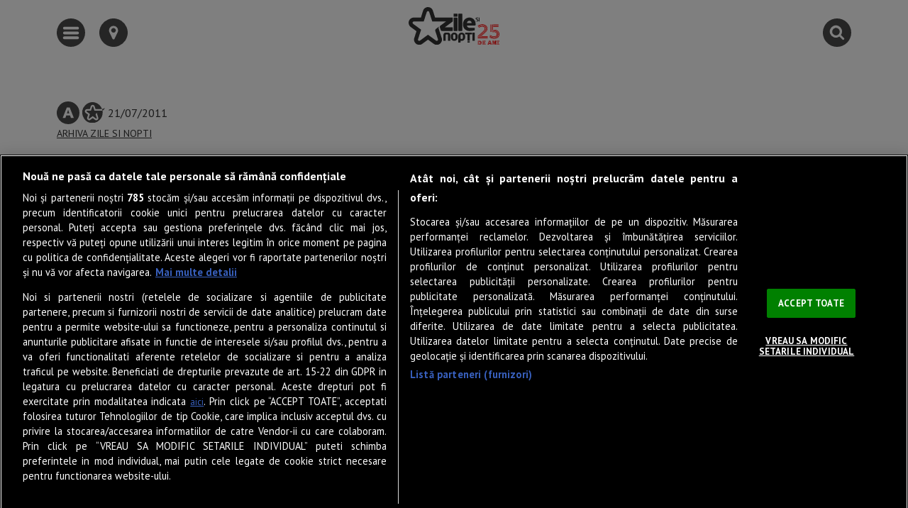

--- FILE ---
content_type: text/css
request_url: https://zilesinopti.ro/wp-content/litespeed/css/2bc398461027faeeed86d664aee99af9.css?ver=99af9
body_size: 2168
content:
body{font-family:"Work Sans",Sans-serif}.kzn-widget-un-articol,.kzn-widget-un-loc{display:flex;min-height:400px}.kzn-widget-un-articol.kzn-widget-vertical,.kzn-widget-un-loc.kzn-widget-vertical{flex-direction:column}.kzn-un-articol-imagine,.kzn-un-loc-imagine{flex:0 0 50%;overflow:hidden}.kzn-un-articol-imagine a,.kzn-un-loc-imagine a{-webkit-transition:.3s ease-in-out;-moz-transition:.3s ease-in-out;-o-transition:.3s ease-in-out;transition:.3s ease-in-out}.kzn-widget-un-articol:hover .kzn-un-articol-imagine a,.kzn-widget-un-loc:hover .kzn-un-loc-imagine a{transform:scale(1.2)}.kzn-un-articol-imagine a,.kzn-un-loc-imagine a{display:block;width:100%;height:100%}.kzn-widget-un-articol.kzn-widget-vertical .kzn-un-articol-imagine a,.kzn-widget-un-loc.kzn-widget-vertical .kzn-un-loc-imagine a{min-height:200px}.kzn-un-loc-imagine,.kzn-un-loc-text{position:relative}.kzn-un-loc-imagine .kzn-un-loc-oferta{position:absolute;left:10px;top:10px;z-index:999}.kzn-un-loc-text .kzn-un-loc-oferta{position:absolute;right:16px;top:16px}.kzn-imagine-1-3 .kzn-un-loc-imagine{flex:0 1 33%}.kzn-widget-oferta-text .kzn-loc-categorie{margin-right:70px}.kzn-un-articol-text,.kzn-un-loc-text{flex:1 0 50%}.kzn-un-articol-text,.kzn-un-loc-text{padding:16px;display:flex;flex-flow:column nowrap;justify-content:space-between}.kzn-un-articol-titlu,.kzn-un-loc-titlu{text-transform:uppercase}.kzn-un-articol-text .kzn-icon,.kzn-un-loc-text .kzn-icon{margin-right:5px;display:inline-block;height:32px!important;width:auto}.kzn-un-articol-text .kzn-icon svg,.kzn-un-loc-text .kzn-icon svg{width:auto;height:32px!important}.kzn-un-articol-titlu,.kzn-un-loc-titlu{font-size:14px!important;margin-bottom:0}.kzn-un-articol-titlu-articol,.kzn-un-articol-titlu-articol a,.kzn-un-loc-titlu-loc,.kzn-un-loc-titlu-loc a{font-size:24px!important;font-weight:bold!important}.kzn-widget-un-articol.kzn-widget-vertical .kzn-un-articol-titlu-articol,.kzn-widget-un-loc.kzn-widget-vertical .kzn-un-loc-titlu-loc{font-size:18px!important}.kzn-un-loc-adresa-container{display:flex;border-top:1px solid;margin-top:5px;padding-top:10px}.kzn-un-loc-pin{margin-right:10px;padding-top:1px}@media all and (max-width:767px){.kzn-widget-un-articol,.kzn-widget-un-loc{flex-direction:column}.kzn-widget-un-articol .kzn-un-articol-imagine a,.kzn-widget-un-loc .kzn-un-loc-imagine a{min-height:200px}}.kzn-widget-lista-articole .kzn-icon{margin-right:5px;display:inline-block;height:32px!important;width:auto}kzn-widget-lista-articole .kzn-icon svg{width:auto;height:32px!important}.kzn-widget-lista-articole{padding:16px}.kzn-lista-articole-text{min-height:110px;display:flex;flex-flow:column;justify-content:center;margin-bottom:16px}.kzn-lista-articole-titlu{font-size:21px;font-weight:700}h3.kzn-lista-articole-titlu-articol{font-size:16px!important;margin:0 0 10px!important}h3.kzn-lista-articole-titlu-articol a{font-weight:700}p.kzn-lista-articole-autor{margin-bottom:0!important}.kzn-lista-articole-tax{font-size:12px;text-transform:uppercase;margin-bottom:10px}.kzn-lista-articole-imagine{overflow:hidden}.kzn-lista-articole-un-articol:hover .kzn-lista-articole-imagine a{transform:scale(1.2)}.kzn-lista-articole-imagine a{display:block;width:100%;height:100%}.kzn-lista-articole-imagine .kzn-lista-articole-imagine a{min-height:200px}.kzn-lista-articole-imagine a{min-height:200px;width:100%;display:block;-webkit-transition:.3s ease-in-out;-moz-transition:.3s ease-in-out;-o-transition:.3s ease-in-out;transition:.3s ease-in-out}.kzn-widget-lista-articole.kzn-widget-vertical .kzn-lista-articole-container{display:flex;flex-flow:row nowrap}.kzn-widget-vertical .kzn-lista-articole-un-articol{flex:1;margin:0 8px}.kzn-widget-vertical .kzn-lista-articole-un-articol:first-child{margin-left:0}.kzn-widget-vertical .kzn-lista-articole-un-articol:last-child{margin-right:0}.kzn-widget-vertical .kzn-lista-articole-text{display:block}.kzn-lista-articole-imagine{margin-bottom:10px}@media (max-width:767px){.kzn-widget-lista-articole.kzn-widget-vertical .kzn-lista-articole-container{flex-direction:column}.kzn-widget-vertical .kzn-lista-articole-un-articol{margin:0}}.kzn-widget-titlu h2{margin:0!important;text-align:center;line-height:60px;font-size:54px;font-weight:700}.kzn-widget-titlu .kzn-icon{display:inline-block;vertical-align:middle;width:auto}.kzn-widget-titlu .kzn-icon img,.kzn-widget-titlu .kzn-icon svg{width:auto!important;display:block}span.kzn-widget-titlu-text{display:inline-block;vertical-align:middle}a.kzn-widget-cover-imagine{display:block;padding-top:66%;background-size:cover!important;-webkit-transition:.3s ease-in-out;-moz-transition:.3s ease-in-out;-o-transition:.3s ease-in-out;transition:.3s ease-in-out}.kzn-cover-icons{display:inline-block;height:32px;line-height:32px;vertical-align:middle}.kzn-cover-icons .kzn-icon{display:inline-block;height:32px;line-height:32px;float:left}.kzn-cover-title-container{min-height:40px;width:100%;position:absolute;bottom:0;padding:5px 50px;text-align:center;font-size:24px;font-weight:700;line-height:32px}.kzn-cover-sageata{position:absolute;top:50%;right:9px;transform:translateY(-50%);width:32px;height:32px;line-height:32px}.kzn-cover-sageata svg,.kzn-cover-sageata img{width:32px;height:32px}span.kzn-cover-title-text{display:inline-block;line-height:32px;vertical-align:middle}.kzn-widget-cover{padding-bottom:23px;overflow:hidden}.kzn-widget-cover:hover a.kzn-widget-cover-imagine{transform:scale(1.2)}.kzn-sw-container{display:flex}.kzn-sw-item{flex:1}.kzn-widget-vertical .kzn-sw-container{flex-direction:column}.kzn-widget-orizontal .kzn-sw-item{margin-right:10px;margin-left:10px}.kzn-widget-orizontal .kzn-sw-item:first-child{margin-left:0}.kzn-widget-orizontal .kzn-sw-item:last-child{margin-right:0}.kzn-icon{display:inline}.kzn-icon svg{width:auto}.elementor .kzn-sw-item-titlu{font-size:16px;font-weight:700}.kzn-sw-item-imagine{margin-bottom:10px}.kzn-sw-item-imagine,.kzn-sw-item-imagine a{min-height:200px}.kzn-sw-item-imagine a{display:block}.kzn-sw-item-sumar{font-size:14px;margin-bottom:10px}.kzn-sw-item-textsus{font-size:14px;text-transform:uppercase}.kzn-sw-titlu{font-size:28px;font-weight:700;margin:0}.kzn-sw-subtitlu{text-transform:uppercase;text-decoration:underline}.kzn-sw-item-textsus{text-decoration:underline}.kzn-tax-text,.kzn-single-article-autor-top-text{text-transform:uppercase;font-size:14px;text-decoration:underline}.kzn-single-article-autor-top,kzn-single-article-utils-top{vertical-align:middle;display:inline-block}.kzn-single-article-autor-top .kzn-icon{vertical-align:middle}.kzn-citeste-si{margin:40px 0}.kzn-citeste-si-titlu{display:inline-block;position:relative;background:#060606;color:#fff;padding:5px 25px;font-weight:700;margin-bottom:15px}.kzn-citeste-si-titlu:before{border:8.5px solid #fff0;border-top:8.5px solid #060606;border-bottom:0;height:0;width:0;border-top-width:17px;content:"";display:block;position:absolute;left:3rem;bottom:-20px;transform-origin:center;transform:rotate(113deg) skew(-30deg) translateY(14.666667px);content:" "}a.kzn-citeste-si-link{color:#060606;font-weight:700;padding-left:40px;display:block;margin-bottom:20px;text-decoration:underline!important}.elementor-slideshow__footer{display:none!important}.kzn-rezumat-articol{margin-bottom:40px}p.kzn-rezumat-titlu{font-size:14px;text-transform:uppercase;text-decoration:underline;color:var(--e-global-color-primary)}a.kzn-rezumat-link{display:block;margin-bottom:20px;color:var(--e-global-color-primary);font-weight:500;font-size:16px}.single-post .elementor-widget-theme-post-content blockquote{color:var(--e-global-color-primary);margin:0 0 20px 40px;padding:20px;border-left:8px solid;font-weight:500}.kzn-widget-titlu.kzn-aliniere-left h2{text-align:left}.kzn-widget-titlu.kzn-aliniere-right h2{text-align:right}a.kzn-calendar-o-zi{margin:5px;border-radius:5px;text-align:center;padding:10px 0}span.kzn-calendar-data,span.kzn-calendar-text{display:block;text-transform:uppercase}.kzn-program-calendar-container .eicon-calendar{border-radius:200px}.kzn-program-calendar-container .eicon-calendar:before{font-size:19px}hr.kzn-hr-program-search{box-shadow:none;border-top:1px solid;border-bottom:none;margin:30px 0}.kzn-one-horizontal-container .kzn-sw-item{display:flex;flex-direction:row}.kzn-one-horizontal-container .kzn-sw-item>div{flex:1 0 50%}.kzn-one-horizontal-container .kzn-sw-item .kzn-horizontal-one{padding:8px;flex:1 0 50%;justify-content:space-between;flex-flow:column nowrap;display:flex}.kzn-one-event-date{display:flex;justify-content:space-between;text-transform:uppercase}.kzn-one-event-date i,.kzn-sw-item-adresa i{margin-right:5px}.kzn-one-horizontal-container .kzn-sw-item-imagine{margin-bottom:0}.kzn-one-horizontal-container .kzn-sw-item-imagine a{height:100%}.kzn-widget-vertical .kzn-sw-item{margin-bottom:16px}.kzn-sw-item-adresa-eveniment{text-transform:uppercase}@media (max-width:640px){.kzn-sw-container,.kzn-one-horizontal-container .kzn-sw-item{flex-direction:column}.kzn-widget-orizontal .kzn-sw-item{margin-right:0;margin-left:0}.kzn-sw-titlu{font-size:20px}}.kzn-lista-evenimente .kzn-sw-container{display:block}.kzn-lista-evenimente .kzn-sw-item{display:flex;width:100%}.kzn-lista-evenimente .kzn-sw-item-text{flex:1 0 66%}.kzn-lista-evenimente .kzn-sw-item-imagine{flex:1 0 33%}@media (max-width:639px){.kzn-lista-evenimente .kzn-sw-item{flex-direction:column}}.kzn-single-article-author-box-icon *{vertical-align:middle;font-weight:700;margin-right:8px}.kzn-single-article-above-title-icons *{vertical-align:middle}.kzn-tel{display:block}.kzn-inchis-definitiv{display:block;background:red;color:#fff;font-weight:700;padding:10px 5px;text-align:center}.kzn-inchis-temporar{display:block;background:#d57600;color:#fff;font-weight:700;padding:10px 5px;text-align:center}#kzn-coloana-detalii .elementor-icon svg,#kzn-coloana-detalii .elementor-icon svg path{color:#333!important;fill:#333!important}a.kzn-loc-social-link{display:block}#kzn-coloana-detalii p,#kzn-coloana-detalii a,#kzn-coloana-detalii span{font-family:var(--e-global-typography-secondary-font-family);color:#333}.kzn-single-article-above-title-icons img.kzn-icon{width:32px}.kzn-single-event-date,.kzn-single-event-location{background:#444;color:#fff;padding:16px;font-weight:700;text-transform:uppercase;font-size:20px}.kzn-single-event-location a{color:#fff!important}.kzn-single-event-date i,.kzn-single-event-location i{margin-right:8px}.kzn-single-event-main{display:flex;flex-wrap:nowrap;justify-content:space-between}.kzn-single-event-date,.kzn-single-event-location{flex:0 0 48%}.kzn-single-event-date div{display:inline-block}.kzn-single-event-date div:first-child{margin-right:16px}@media (max-width:767px){.kzn-single-event-main{flex-direction:column}.kzn-single-event-date{padding-bottom:8px}.kzn-single-event-location{padding-top:8px}}a.kzn-autor-facebook{font-size:30px;color:#fff!important}.kzn-single-article-author-box-icon{line-height:40px}.kzn-single-article-author-box-icon *{vertical-align:middle;margin-right:8px;font-family:'PT Sans';font-size:20px;font-weight:400}.kzn-event-tree-grandchild-date{background:#444;color:#fff;font-weight:700;padding:10px;display:flex;justify-content:space-between}.kzn-event-tree-grandchild{padding:0 0 50px}.kzn-event-tree-container i{margin-right:5px}h4.kzn-event-tree-grandchild-title{font-size:20px;font-weight:700}.kzn-event-tree-child-title{font-weight:700}.kzn-un-film{display:flex}.kzn-un-film-imagine-container{flex:0 0 220px}img.kzn-un-film-imagine{width:100%}.kzn-container-filme{display:flex;flex-wrap:wrap}.kzn-un-film{padding:16px;flex:0 0 50%}.kzn-un-film:nth-child(even){padding-right:0}.kzn-un-film:nth-child(odd){padding-left:0}.kzn-un-film-text-container{padding:0 16px;flex-grow:1}span.kzn-un-film-o-ora{display:inline-block;margin-right:16px}.kzn-un-film-ore{margin:10px 0}.kzn-un-film-text-container hr{width:100%}.kzn-un-film-detaliu.kzn-un-film-detaliu-status{padding:10px 0}.elementor hr.kzn-un-film-hr-margin{margin-bottom:10px}.kzn-un-film-o-ora i.eicon-clock-o{margin-right:5px}@media (max-width:1000px){.kzn-un-film{padding:16px 0!important;flex:0 0 100%}}@media (max-width:767px){img.kzn-un-film-imagine{width:100px}.kzn-un-film-imagine-container{flex:0 0 100px}}a.kzn-post-tag{display:inline-block;border:1px solid #878787;padding:8px 16px;border-radius:8px;text-transform:lowercase;margin-right:8px;color:#878787!important}a.kzn-post-tag:hover{background:#878787;color:#000!important}.kzn-program-viitor-item{display:flex;width:340px;max-width:100%;justify-content:space-between;font-size:20px;margin:10px 0}.kzn-program-viitor-item i{margin-right:5px}.kzn-program-viitor{padding:30px 0}.kzn-program-viitor h3{margin-bottom:30px!important}

--- FILE ---
content_type: text/css
request_url: https://zilesinopti.ro/wp-content/litespeed/css/8c86499bda31153104777bd715364503.css?ver=64503
body_size: 2945
content:
.elementor-77054 .elementor-element.elementor-element-bf70a65 .elementor-heading-title{color:var(--e-global-color-c203e09);font-family:var(--e-global-typography-secondary-font-family),PT Sans;font-weight:var(--e-global-typography-secondary-font-weight)}.elementor-77054 .elementor-element.elementor-element-bf70a65>.elementor-widget-container{margin:20px 0 50px 0}.elementor-77054 .elementor-element.elementor-element-fc7e8e3.elementor-column>.elementor-widget-wrap{justify-content:space-between}.elementor-77054 .elementor-element.elementor-element-fc7e8e3.elementor-column{width:calc(100% - 320px)}.elementor-77054 .elementor-element.elementor-element-d652290{width:auto;max-width:auto;align-self:center}.elementor-77054 .elementor-element.elementor-element-7134f4d{width:auto;max-width:auto;align-self:center}.elementor-77054 .elementor-element.elementor-element-e64ad6b img{border-style:solid;border-width:10px 0 0 0;border-color:var(--e-global-color-c203e09)}.elementor-77054 .elementor-element.elementor-element-e64ad6b>.elementor-widget-container{margin:10px 0 0 0}.elementor-77054 .elementor-element.elementor-element-8e483fd{color:var(--e-global-color-c203e09);font-family:"PT Serif",PT Sans;font-weight:400}.elementor-77054 .elementor-element.elementor-element-8e483fd>.elementor-widget-container{margin:0 0 100px 0;padding:0 60px 0 60px}.elementor-77054 .elementor-element.elementor-element-166f011:not(.elementor-motion-effects-element-type-background),.elementor-77054 .elementor-element.elementor-element-166f011>.elementor-motion-effects-container>.elementor-motion-effects-layer{background-color:var(--e-global-color-eaf2ea0)}.elementor-77054 .elementor-element.elementor-element-166f011{transition:background 0.3s,border 0.3s,border-radius 0.3s,box-shadow 0.3s;margin-top:0;margin-bottom:0;padding:0 0 0 0}.elementor-77054 .elementor-element.elementor-element-166f011>.elementor-background-overlay{transition:background 0.3s,border-radius 0.3s,opacity 0.3s}.elementor-77054 .elementor-element.elementor-element-d75a881>.elementor-element-populated{margin:10px 10px 10px 10px;--e-column-margin-right:10px;--e-column-margin-left:10px;padding:10px 0 0 0}.elementor-77054 .elementor-element.elementor-global-648724>.elementor-widget-container{margin:0 0 0 0;padding:0 0 0 0}.elementor-77054 .elementor-element.elementor-global-648727>.elementor-widget-container{margin:0 0 0 0;padding:0 0 0 0}.elementor-77054 .elementor-element.elementor-element-ba3bb27 .elementor-heading-title{color:var(--e-global-color-c203e09)}.elementor-77054 .elementor-element.elementor-element-ba3bb27>.elementor-widget-container{padding:0 0 0 0}.elementor-77054 .elementor-element.elementor-element-f5ec188{--image-transition-duration:800ms;--overlay-transition-duration:800ms;--content-text-align:center;--content-padding:20px;--content-transition-duration:800ms;--content-transition-delay:800ms}.elementor-77054 .elementor-element.elementor-element-f5ec188 .e-gallery-item:hover .elementor-gallery-item__overlay,.elementor-77054 .elementor-element.elementor-element-f5ec188 .e-gallery-item:focus .elementor-gallery-item__overlay{background-color:rgb(0 0 0 / .5)}.elementor-77054 .elementor-element.elementor-element-f5ec188>.elementor-widget-container{margin:0 0 0 0;padding:0 0 0 0;border-style:solid;border-width:10px 0 0 0;border-radius:0 0 0 0}.elementor-77054 .elementor-element.elementor-element-bfd1d87{margin-top:0;margin-bottom:32px}.elementor-77054 .elementor-element.elementor-element-f688e51>.elementor-element-populated{margin:0 16px 0 0;--e-column-margin-right:16px;--e-column-margin-left:0px;padding:0 0 0 0}.elementor-77054 .elementor-element.elementor-element-62ff300>.elementor-widget-container{padding:10px 10px 10px 10px;border-style:solid;border-width:9px 0 0 0}.elementor-77054 .elementor-element.elementor-element-aafd49a .kzn-cover-icons{height:32px;line-height:32px}.elementor-77054 .elementor-element.elementor-element-aafd49a .kzn-cover-icons .kzn-icon{height:32px;line-height:32px}.elementor-77054 .elementor-element.elementor-element-aafd49a .kzn-cover-icons .kzn-icon svg{height:32px}.elementor-77054 .elementor-element.elementor-element-aafd49a .kzn-icon{margin-right:10px}.elementor-77054 .elementor-element.elementor-element-aafd49a .kzn-widget-titlu h2{font-family:"PT Sans",PT Sans;font-size:20px;font-weight:400}.elementor-77054 .elementor-element.elementor-element-aafd49a>.elementor-widget-container{padding:0 0 0 7px;border-style:solid;border-width:9px 0 0 0}.elementor-77054 .elementor-element.elementor-global-244185{--grid-side-margin:10px;--grid-column-gap:10px;--grid-row-gap:10px;--grid-bottom-margin:10px;--e-share-buttons-primary-color:var( --e-global-color-422e591 );--e-share-buttons-secondary-color:var( --e-global-color-primary )}.elementor-77054 .elementor-element.elementor-global-244185 .elementor-share-btn__icon{--e-share-buttons-icon-size:3.2em}.elementor-77054 .elementor-element.elementor-global-244185 .elementor-share-btn:hover{--e-share-buttons-primary-color:var( --e-global-color-422e591 )}.elementor-77054 .elementor-element.elementor-element-18ea859:not(.elementor-motion-effects-element-type-background),.elementor-77054 .elementor-element.elementor-element-18ea859>.elementor-motion-effects-container>.elementor-motion-effects-layer{background-color:var(--e-global-color-eaf2ea0)}.elementor-77054 .elementor-element.elementor-element-18ea859{transition:background 0.3s,border 0.3s,border-radius 0.3s,box-shadow 0.3s}.elementor-77054 .elementor-element.elementor-element-18ea859>.elementor-background-overlay{transition:background 0.3s,border-radius 0.3s,opacity 0.3s}.elementor-77054 .elementor-element.elementor-element-9ef92df>.elementor-element-populated{margin:10px 10px 10px 10px;--e-column-margin-right:10px;--e-column-margin-left:10px;padding:10px 0 0 0}.elementor-77054 .elementor-element.elementor-element-c89fc49 .elementor-repeater-item-f30ce66 path{fill:var(--e-global-color-c203e09)}.elementor-77054 .elementor-element.elementor-element-c89fc49 .kzn-cover-icons{height:32px;line-height:32px}.elementor-77054 .elementor-element.elementor-element-c89fc49 .kzn-cover-icons .kzn-icon{height:32px;line-height:32px}.elementor-77054 .elementor-element.elementor-element-c89fc49 .kzn-cover-icons .kzn-icon svg{height:32px}.elementor-77054 .elementor-element.elementor-element-c89fc49 .kzn-icon{margin-right:5px}.elementor-77054 .elementor-element.elementor-element-c89fc49 .elementor-widget-container{background-color:var(--e-global-color-eaf2ea0)}.elementor-77054 .elementor-element.elementor-element-c89fc49 .kzn-widget-titlu h2{font-size:28px;font-weight:600;line-height:1.1em}.elementor-77054 .elementor-element.elementor-element-c89fc49{color:var(--e-global-color-c203e09)}.elementor-77054 .elementor-element.elementor-element-c89fc49 h2{color:var(--e-global-color-c203e09)}.elementor-77054 .elementor-element.elementor-element-c89fc49 h2 a{color:var(--e-global-color-c203e09)}.elementor-77054 .elementor-element.elementor-element-6f61e67 .elementor-repeater-item-f30ce66 path{fill:var(--e-global-color-422e591)}.elementor-77054 .elementor-element.elementor-element-6f61e67 .elementor-repeater-item-952949e path{fill:var(--e-global-color-422e591)}.elementor-77054 .elementor-element.elementor-element-6f61e67 .kzn-cover-icons{height:32px;line-height:32px}.elementor-77054 .elementor-element.elementor-element-6f61e67 .kzn-cover-icons .kzn-icon{height:32px;line-height:32px}.elementor-77054 .elementor-element.elementor-element-6f61e67 .kzn-cover-icons .kzn-icon svg{height:32px}.elementor-77054 .elementor-element.elementor-element-6f61e67 .kzn-icon{margin-right:5px}.elementor-77054 .elementor-element.elementor-element-6f61e67 .elementor-widget-container{background-color:var(--e-global-color-cbdcf8c)}.elementor-77054 .elementor-element.elementor-element-6f61e67 .kzn-widget-titlu h2{font-size:28px;line-height:1.3em}.elementor-77054 .elementor-element.elementor-element-6f61e67{color:var(--e-global-color-422e591)}.elementor-77054 .elementor-element.elementor-element-6f61e67 h2{color:var(--e-global-color-422e591)}.elementor-77054 .elementor-element.elementor-element-6f61e67 h2 a{color:var(--e-global-color-422e591)}.elementor-77054 .elementor-element.elementor-element-6f61e67>.elementor-widget-container{margin:0 10px 0 10px;padding:10px 10px 10px 10px;border-radius:10px 10px 10px 10px}.elementor-77054 .elementor-element.elementor-element-dfd284f .elementor-repeater-item-f30ce66 path{fill:var(--e-global-color-422e591)}.elementor-77054 .elementor-element.elementor-element-dfd284f .elementor-repeater-item-a6be2e2 path{fill:var(--e-global-color-422e591)}.elementor-77054 .elementor-element.elementor-element-dfd284f .kzn-cover-icons{height:32px;line-height:32px}.elementor-77054 .elementor-element.elementor-element-dfd284f .kzn-cover-icons .kzn-icon{height:32px;line-height:32px}.elementor-77054 .elementor-element.elementor-element-dfd284f .kzn-cover-icons .kzn-icon svg{height:32px}.elementor-77054 .elementor-element.elementor-element-dfd284f .kzn-icon{margin-right:10px}.elementor-77054 .elementor-element.elementor-element-dfd284f .elementor-widget-container{background-color:var(--e-global-color-6f29935)}.elementor-77054 .elementor-element.elementor-element-dfd284f .kzn-widget-titlu h2{font-size:28px;line-height:1.3em}.elementor-77054 .elementor-element.elementor-element-dfd284f{color:var(--e-global-color-422e591)}.elementor-77054 .elementor-element.elementor-element-dfd284f h2{color:var(--e-global-color-422e591)}.elementor-77054 .elementor-element.elementor-element-dfd284f h2 a{color:var(--e-global-color-422e591)}.elementor-77054 .elementor-element.elementor-element-dfd284f>.elementor-widget-container{margin:0 10px 10px 10px;padding:10px 0 10px 0;border-radius:10px 10px 10px 10px}.elementor-77054 .elementor-element.elementor-element-77e9b4c.elementor-column{width:320px}.elementor-77054 .elementor-element.elementor-element-77e9b4c>.elementor-element-populated{margin:0 0 0 0;--e-column-margin-right:0px;--e-column-margin-left:0px}.elementor-77054 .elementor-element.elementor-element-347f67f>.elementor-element-populated{margin:32px 0 32px 0;--e-column-margin-right:0px;--e-column-margin-left:0px;padding:0 0 0 0}.elementor-77054 .elementor-element.elementor-element-b528991 .elementor-repeater-item-f30ce66 path{fill:var(--e-global-color-c203e09)}.elementor-77054 .elementor-element.elementor-element-b528991 .elementor-repeater-item-a301059 path{fill:var(--e-global-color-c203e09)}.elementor-77054 .elementor-element.elementor-element-b528991 .kzn-cover-icons{height:32px;line-height:32px}.elementor-77054 .elementor-element.elementor-element-b528991 .kzn-cover-icons .kzn-icon{height:32px;line-height:32px}.elementor-77054 .elementor-element.elementor-element-b528991 .kzn-cover-icons .kzn-icon svg{height:32px}.elementor-77054 .elementor-element.elementor-element-b528991 .kzn-icon{margin-right:5px}.elementor-77054 .elementor-element.elementor-element-b528991 .elementor-widget-container{background-color:var(--e-global-color-eaf2ea0)}.elementor-77054 .elementor-element.elementor-element-b528991 .kzn-widget-titlu h2{font-size:28px;line-height:1.2em}.elementor-77054 .elementor-element.elementor-element-b528991{color:var(--e-global-color-c203e09)}.elementor-77054 .elementor-element.elementor-element-b528991 h2{color:var(--e-global-color-c203e09)}.elementor-77054 .elementor-element.elementor-element-b528991 h2 a{color:var(--e-global-color-c203e09)}.elementor-77054 .elementor-element.elementor-element-b528991>.elementor-widget-container{margin:0 20px 20px 20px;padding:0 0 0 0;border-radius:10px 10px 10px 10px}.elementor-77054 .elementor-element.elementor-element-3987357 .elementor-repeater-item-f30ce66 path{fill:var(--e-global-color-422e591)}.elementor-77054 .elementor-element.elementor-element-3987357 .kzn-cover-icons{height:24px;line-height:24px}.elementor-77054 .elementor-element.elementor-element-3987357 .kzn-cover-icons .kzn-icon{height:24px;line-height:24px}.elementor-77054 .elementor-element.elementor-element-3987357 .kzn-cover-icons .kzn-icon svg{height:24px}.elementor-77054 .elementor-element.elementor-element-3987357 .kzn-icon{margin-right:10px}.elementor-77054 .elementor-element.elementor-element-3987357 .elementor-widget-container{background-color:var(--e-global-color-faf4b7d)}.elementor-77054 .elementor-element.elementor-element-3987357 .kzn-widget-titlu h2{font-size:20px;line-height:1.2em}.elementor-77054 .elementor-element.elementor-element-3987357{color:var(--e-global-color-422e591)}.elementor-77054 .elementor-element.elementor-element-3987357 h2{color:var(--e-global-color-422e591)}.elementor-77054 .elementor-element.elementor-element-3987357 h2 a{color:var(--e-global-color-422e591)}.elementor-77054 .elementor-element.elementor-element-3987357>.elementor-widget-container{margin:0 10px 0 10px;padding:10px 10px 10px 10px;border-radius:10px 10px 10px 10px}.elementor-77054 .elementor-element.elementor-element-d6c028b .elementor-repeater-item-f30ce66 path{fill:var(--e-global-color-422e591)}.elementor-77054 .elementor-element.elementor-element-d6c028b .kzn-cover-icons{height:24px;line-height:24px}.elementor-77054 .elementor-element.elementor-element-d6c028b .kzn-cover-icons .kzn-icon{height:24px;line-height:24px}.elementor-77054 .elementor-element.elementor-element-d6c028b .kzn-cover-icons .kzn-icon svg{height:24px}.elementor-77054 .elementor-element.elementor-element-d6c028b .kzn-icon{margin-right:10px}.elementor-77054 .elementor-element.elementor-element-d6c028b .elementor-widget-container{background-color:var(--e-global-color-7eeaaaf)}.elementor-77054 .elementor-element.elementor-element-d6c028b .kzn-widget-titlu h2{font-size:20px;line-height:1.2em}.elementor-77054 .elementor-element.elementor-element-d6c028b{color:var(--e-global-color-422e591)}.elementor-77054 .elementor-element.elementor-element-d6c028b h2{color:var(--e-global-color-422e591)}.elementor-77054 .elementor-element.elementor-element-d6c028b h2 a{color:var(--e-global-color-422e591)}.elementor-77054 .elementor-element.elementor-element-d6c028b>.elementor-widget-container{margin:0 10px 0 10px;padding:10px 10px 10px 10px;border-radius:10px 10px 10px 10px}.elementor-77054 .elementor-element.elementor-element-eb45f20 .elementor-repeater-item-f30ce66 path{fill:var(--e-global-color-422e591)}.elementor-77054 .elementor-element.elementor-element-eb45f20 .kzn-cover-icons{height:24px;line-height:24px}.elementor-77054 .elementor-element.elementor-element-eb45f20 .kzn-cover-icons .kzn-icon{height:24px;line-height:24px}.elementor-77054 .elementor-element.elementor-element-eb45f20 .kzn-cover-icons .kzn-icon svg{height:24px}.elementor-77054 .elementor-element.elementor-element-eb45f20 .kzn-icon{margin-right:10px}.elementor-77054 .elementor-element.elementor-element-eb45f20 .elementor-widget-container{background-color:var(--e-global-color-ecb3e28)}.elementor-77054 .elementor-element.elementor-element-eb45f20 .kzn-widget-titlu h2{font-size:20px;line-height:1.2em}.elementor-77054 .elementor-element.elementor-element-eb45f20{color:var(--e-global-color-422e591)}.elementor-77054 .elementor-element.elementor-element-eb45f20 h2{color:var(--e-global-color-422e591)}.elementor-77054 .elementor-element.elementor-element-eb45f20 h2 a{color:var(--e-global-color-422e591)}.elementor-77054 .elementor-element.elementor-element-eb45f20>.elementor-widget-container{margin:0 10px 0 10px;padding:10px 10px 10px 10px;border-radius:10px 10px 10px 10px}.elementor-77054 .elementor-element.elementor-element-c87c71e .elementor-repeater-item-f30ce66 path{fill:var(--e-global-color-422e591)}.elementor-77054 .elementor-element.elementor-element-c87c71e .kzn-cover-icons{height:24px;line-height:24px}.elementor-77054 .elementor-element.elementor-element-c87c71e .kzn-cover-icons .kzn-icon{height:24px;line-height:24px}.elementor-77054 .elementor-element.elementor-element-c87c71e .kzn-cover-icons .kzn-icon svg{height:24px}.elementor-77054 .elementor-element.elementor-element-c87c71e .kzn-icon{margin-right:10px}.elementor-77054 .elementor-element.elementor-element-c87c71e .elementor-widget-container{background-color:var(--e-global-color-09edd12)}.elementor-77054 .elementor-element.elementor-element-c87c71e .kzn-widget-titlu h2{font-size:20px;line-height:1.2em}.elementor-77054 .elementor-element.elementor-element-c87c71e{color:var(--e-global-color-422e591)}.elementor-77054 .elementor-element.elementor-element-c87c71e h2{color:var(--e-global-color-422e591)}.elementor-77054 .elementor-element.elementor-element-c87c71e h2 a{color:var(--e-global-color-422e591)}.elementor-77054 .elementor-element.elementor-element-c87c71e>.elementor-widget-container{margin:0 10px 0 10px;padding:10px 10px 10px 10px;border-radius:10px 10px 10px 10px}.elementor-77054 .elementor-element.elementor-element-4528a2c .elementor-repeater-item-f30ce66 path{fill:var(--e-global-color-c203e09)}.elementor-77054 .elementor-element.elementor-element-4528a2c .kzn-cover-icons{height:24px;line-height:24px}.elementor-77054 .elementor-element.elementor-element-4528a2c .kzn-cover-icons .kzn-icon{height:24px;line-height:24px}.elementor-77054 .elementor-element.elementor-element-4528a2c .kzn-cover-icons .kzn-icon svg{height:24px}.elementor-77054 .elementor-element.elementor-element-4528a2c .kzn-icon{margin-right:10px}.elementor-77054 .elementor-element.elementor-element-4528a2c .elementor-widget-container{background-color:var(--e-global-color-8f455d6)}.elementor-77054 .elementor-element.elementor-element-4528a2c .kzn-widget-titlu h2{font-size:20px;line-height:1.2em}.elementor-77054 .elementor-element.elementor-element-4528a2c{color:var(--e-global-color-c203e09)}.elementor-77054 .elementor-element.elementor-element-4528a2c h2{color:var(--e-global-color-c203e09)}.elementor-77054 .elementor-element.elementor-element-4528a2c h2 a{color:var(--e-global-color-c203e09)}.elementor-77054 .elementor-element.elementor-element-4528a2c>.elementor-widget-container{margin:0 10px 0 10px;padding:10px 10px 10px 10px;border-radius:10px 10px 10px 10px}.elementor-77054 .elementor-element.elementor-element-6db040c .elementor-repeater-item-f30ce66 path{fill:var(--e-global-color-422e591)}.elementor-77054 .elementor-element.elementor-element-6db040c .kzn-cover-icons{height:24px;line-height:24px}.elementor-77054 .elementor-element.elementor-element-6db040c .kzn-cover-icons .kzn-icon{height:24px;line-height:24px}.elementor-77054 .elementor-element.elementor-element-6db040c .kzn-cover-icons .kzn-icon svg{height:24px}.elementor-77054 .elementor-element.elementor-element-6db040c .kzn-icon{margin-right:10px}.elementor-77054 .elementor-element.elementor-element-6db040c .elementor-widget-container{background-color:var(--e-global-color-a947602)}.elementor-77054 .elementor-element.elementor-element-6db040c .kzn-widget-titlu h2{font-size:20px;line-height:1.2em}.elementor-77054 .elementor-element.elementor-element-6db040c{color:var(--e-global-color-422e591)}.elementor-77054 .elementor-element.elementor-element-6db040c h2{color:var(--e-global-color-422e591)}.elementor-77054 .elementor-element.elementor-element-6db040c h2 a{color:var(--e-global-color-422e591)}.elementor-77054 .elementor-element.elementor-element-6db040c>.elementor-widget-container{margin:0 10px 0 10px;padding:10px 10px 10px 10px;border-radius:10px 10px 10px 10px}.elementor-77054 .elementor-element.elementor-element-acd4154 .elementor-repeater-item-f30ce66 path{fill:var(--e-global-color-422e591)}.elementor-77054 .elementor-element.elementor-element-acd4154 .kzn-cover-icons{height:24px;line-height:24px}.elementor-77054 .elementor-element.elementor-element-acd4154 .kzn-cover-icons .kzn-icon{height:24px;line-height:24px}.elementor-77054 .elementor-element.elementor-element-acd4154 .kzn-cover-icons .kzn-icon svg{height:24px}.elementor-77054 .elementor-element.elementor-element-acd4154 .kzn-icon{margin-right:10px}.elementor-77054 .elementor-element.elementor-element-acd4154 .elementor-widget-container{background-color:var(--e-global-color-secondary)}.elementor-77054 .elementor-element.elementor-element-acd4154 .kzn-widget-titlu h2{font-size:20px;line-height:1.2em}.elementor-77054 .elementor-element.elementor-element-acd4154{color:var(--e-global-color-422e591)}.elementor-77054 .elementor-element.elementor-element-acd4154 h2{color:var(--e-global-color-422e591)}.elementor-77054 .elementor-element.elementor-element-acd4154 h2 a{color:var(--e-global-color-422e591)}.elementor-77054 .elementor-element.elementor-element-acd4154>.elementor-widget-container{margin:0 10px 0 10px;padding:10px 10px 10px 10px;border-radius:10px 10px 10px 10px}.elementor-77054 .elementor-element.elementor-element-98b57ff:not(.elementor-motion-effects-element-type-background),.elementor-77054 .elementor-element.elementor-element-98b57ff>.elementor-motion-effects-container>.elementor-motion-effects-layer{background-color:var(--e-global-color-c203e09)}.elementor-77054 .elementor-element.elementor-element-98b57ff{transition:background 0.3s,border 0.3s,border-radius 0.3s,box-shadow 0.3s}.elementor-77054 .elementor-element.elementor-element-98b57ff>.elementor-background-overlay{transition:background 0.3s,border-radius 0.3s,opacity 0.3s}.elementor-77054 .elementor-element.elementor-element-755a2f5>.elementor-element-populated{margin:16px 16px 16px 16px;--e-column-margin-right:16px;--e-column-margin-left:16px;padding:10px 0 0 0}.elementor-77054 .elementor-element.elementor-element-623d181 .elementor-repeater-item-ac4db42 path{fill:var(--e-global-color-422e591)}.elementor-77054 .elementor-element.elementor-element-623d181 .elementor-repeater-item-df7a5d1 path{fill:var(--e-global-color-422e591)}.elementor-77054 .elementor-element.elementor-element-623d181 .elementor-repeater-item-b9cb044 path{fill:var(--e-global-color-422e591)}.elementor-77054 .elementor-element.elementor-element-623d181 .kzn-cover-icons{height:32px;line-height:32px}.elementor-77054 .elementor-element.elementor-element-623d181 .kzn-cover-icons .kzn-icon{height:32px;line-height:32px}.elementor-77054 .elementor-element.elementor-element-623d181 .kzn-cover-icons .kzn-icon svg{height:32px}.elementor-77054 .elementor-element.elementor-element-623d181 .kzn-icon{margin-right:5px}.elementor-77054 .elementor-element.elementor-element-623d181{color:#FFF}.elementor-77054 .elementor-element.elementor-element-623d181 a{color:#FFF}.elementor-77054 .elementor-element.elementor-element-623d181 .kzn-program-calendar-container{padding:16px 16px 0 16px}.elementor-77054 .elementor-element.elementor-element-623d181 .kzn-widget-titlu{background-color:var(--e-global-color-eaf2ea0);padding:16px 16px 8px 16px}.elementor-77054 .elementor-element.elementor-element-623d181 h2{color:var(--e-global-color-422e591)}.elementor-77054 .elementor-element.elementor-element-623d181 h2 a{color:var(--e-global-color-422e591)}.elementor-77054 .elementor-element.elementor-element-623d181 .kzn-widget-titlu h2{font-size:28px;font-weight:600;line-height:1.2em}.elementor-77054 .elementor-element.elementor-element-623d181 .kzn-calendar-o-zi{background:var(--e-global-color-primary)}.elementor-77054 .elementor-element.elementor-element-623d181 .eicon-calendar{width:32px;height:32px;line-height:32px;background:var(--e-global-color-422e591)}.elementor-77054 .elementor-element.elementor-element-623d181 .eicon-calendar:before{color:var(--e-global-color-primary)}.elementor-77054 .elementor-element.elementor-element-623d181 a .kzn-calendar-text{font-weight:900;color:var(--e-global-color-422e591)}.elementor-77054 .elementor-element.elementor-element-623d181 a .kzn-calendar-data{color:var(--e-global-color-422e591)}.elementor-77054 .elementor-element.elementor-element-623d181 .kzn-calendar-o-zi.kzn-azi{background:var(--e-global-color-a0e384f);border-color:var(--e-global-color-c81b99b)}.elementor-77054 .elementor-element.elementor-element-623d181 .kzn-calendar-o-zi:hover{background:var(--e-global-color-a0e384f);border-color:var(--e-global-color-c81b99b)}.elementor-77054 .elementor-element.elementor-element-623d181 .kzn-azi .eicon-calendar{background:var(--e-global-color-c203e09)}.elementor-77054 .elementor-element.elementor-element-623d181 .kzn-calendar-o-zi:hover .eicon-calendar{background:var(--e-global-color-c203e09)}.elementor-77054 .elementor-element.elementor-element-623d181 .kzn-azi .eicon-calendar:before{color:var(--e-global-color-422e591)}.elementor-77054 .elementor-element.elementor-element-623d181 .kzn-calendar-o-zi:hover .eicon-calendar:before{color:var(--e-global-color-422e591)}.elementor-77054 .elementor-element.elementor-element-623d181 a.kzn-calendar-o-zi:hover .kzn-calendar-text{font-family:"Fira Sans",PT Sans;font-weight:600;color:var(--e-global-color-422e591)}.elementor-77054 .elementor-element.elementor-element-623d181 a.kzn-azi .kzn-calendar-text{color:var(--e-global-color-422e591)}.elementor-77054 .elementor-element.elementor-element-623d181 a.kzn-azi .kzn-calendar-data{color:var(--e-global-color-422e591)}.elementor-77054 .elementor-element.elementor-element-623d181 a.kzn-calendar-o-zi:hover .kzn-calendar-data{color:var(--e-global-color-422e591)}.elementor-77054 .elementor-element.elementor-element-623d181 .kzn-hr-program-search-container{background:var(--e-global-color-09edd12)}.elementor-77054 .elementor-element.elementor-element-623d181>.elementor-widget-container{margin:0 0 0 0;padding:0 0 0 0}.elementor-77054 .elementor-element.elementor-element-988c31b .elementor-repeater-item-f30ce66 path{fill:var(--e-global-color-422e591)}.elementor-77054 .elementor-element.elementor-element-988c31b .elementor-repeater-item-a6be2e2 path{fill:var(--e-global-color-422e591)}.elementor-77054 .elementor-element.elementor-element-988c31b .kzn-cover-icons{height:36px;line-height:36px}.elementor-77054 .elementor-element.elementor-element-988c31b .kzn-cover-icons .kzn-icon{height:36px;line-height:36px}.elementor-77054 .elementor-element.elementor-element-988c31b .kzn-cover-icons .kzn-icon svg{height:36px}.elementor-77054 .elementor-element.elementor-element-988c31b .kzn-icon{margin-right:10px}.elementor-77054 .elementor-element.elementor-element-988c31b .elementor-widget-container{background-color:var(--e-global-color-6f29935)}.elementor-77054 .elementor-element.elementor-element-988c31b .kzn-widget-titlu h2{font-size:20px;line-height:1.3em}.elementor-77054 .elementor-element.elementor-element-988c31b{color:var(--e-global-color-422e591)}.elementor-77054 .elementor-element.elementor-element-988c31b h2{color:var(--e-global-color-422e591)}.elementor-77054 .elementor-element.elementor-element-988c31b h2 a{color:var(--e-global-color-422e591)}.elementor-77054 .elementor-element.elementor-element-988c31b>.elementor-widget-container{margin:0 16px 0 16px;padding:10px 5px 10px 5px;border-radius:10px 10px 10px 10px}.elementor-77054 .elementor-element.elementor-element-532f0bb .elementor-repeater-item-f30ce66 path{fill:var(--e-global-color-422e591)}.elementor-77054 .elementor-element.elementor-element-532f0bb .elementor-repeater-item-a6be2e2 path{fill:var(--e-global-color-422e591)}.elementor-77054 .elementor-element.elementor-element-532f0bb .kzn-cover-icons{height:36px;line-height:36px}.elementor-77054 .elementor-element.elementor-element-532f0bb .kzn-cover-icons .kzn-icon{height:36px;line-height:36px}.elementor-77054 .elementor-element.elementor-element-532f0bb .kzn-cover-icons .kzn-icon svg{height:36px}.elementor-77054 .elementor-element.elementor-element-532f0bb .kzn-icon{margin-right:10px}.elementor-77054 .elementor-element.elementor-element-532f0bb .elementor-widget-container{background-color:var(--e-global-color-bb03df7)}.elementor-77054 .elementor-element.elementor-element-532f0bb .kzn-widget-titlu h2{font-size:20px;line-height:1.3em}.elementor-77054 .elementor-element.elementor-element-532f0bb{color:var(--e-global-color-422e591)}.elementor-77054 .elementor-element.elementor-element-532f0bb h2{color:var(--e-global-color-422e591)}.elementor-77054 .elementor-element.elementor-element-532f0bb h2 a{color:var(--e-global-color-422e591)}.elementor-77054 .elementor-element.elementor-element-532f0bb>.elementor-widget-container{margin:0 16px 32px 16px;padding:10px 5px 10px 5px;border-radius:10px 10px 10px 10px}.elementor-77054 .elementor-element.elementor-global-253684>.elementor-widget-container{margin:16px 16px 16px 16px}.elementor-77054 .elementor-element.elementor-element-f85b34b .elementor-repeater-item-e5a0a5c svg path{fill:var(--e-global-color-ce1d68e)}.elementor-77054 .elementor-element.elementor-element-f85b34b .elementor-repeater-item-e5a0a5c path{fill:var(--e-global-color-ce1d68e)}.elementor-77054 .elementor-element.elementor-element-f85b34b .kzn-sw-icons .kzn-icon{height:32px}.elementor-77054 .elementor-element.elementor-element-f85b34b .kzn-sw-icons .kzn-icon svg{height:32px}.elementor-77054 .elementor-element.elementor-element-f85b34b .kzn-icon{margin-right:5px}.elementor-77054 .elementor-element.elementor-element-f85b34b .kzn-sw{min-height:21px;background-color:var(--e-global-color-422e591);padding:8px 8px 8px 8px;border-style:solid;border-width:0 0 0 0;border-color:var(--e-global-color-c203e09)}.elementor-77054 .elementor-element.elementor-element-f85b34b .kzn-sw-text-titlu{font-size:28px;line-height:31px;margin:0 0 16px 0}.elementor-77054 .elementor-element.elementor-element-f85b34b .kzn-sw-item-titlu{font-size:20px}.elementor-77054 .elementor-element.elementor-element-f85b34b .kzn-sw-item-titlu a{color:var(--e-global-color-primary)}.elementor-77054 .elementor-element.elementor-element-f85b34b .kzn-sw-item-imagine{min-height:200px}.elementor-77054 .elementor-element.elementor-element-f85b34b .kzn-sw-item-imagine a{min-height:200px}.elementor-77054 .elementor-element.elementor-element-f85b34b .kzn-sw-item-sumar{margin:10px 0 10px 0}.elementor-77054 .elementor-element.elementor-element-f85b34b .kzn-sw-item-textsus{margin:10px 0 10px 0}.elementor-77054 .elementor-element.elementor-global-253696>.elementor-widget-container{margin:16px 16px 16px 16px}.elementor-77054 .elementor-element.elementor-element-63731a7 .elementor-repeater-item-f30ce66 path{fill:var(--e-global-color-c203e09)}.elementor-77054 .elementor-element.elementor-element-63731a7 .kzn-cover-icons{height:32px;line-height:32px}.elementor-77054 .elementor-element.elementor-element-63731a7 .kzn-cover-icons .kzn-icon{height:32px;line-height:32px}.elementor-77054 .elementor-element.elementor-element-63731a7 .kzn-cover-icons .kzn-icon svg{height:32px}.elementor-77054 .elementor-element.elementor-element-63731a7 .kzn-icon{margin-right:10px}.elementor-77054 .elementor-element.elementor-element-63731a7 .elementor-widget-container{background-color:var(--e-global-color-eaf2ea0)}.elementor-77054 .elementor-element.elementor-element-63731a7 .kzn-widget-titlu h2{font-size:28px;line-height:1.2em}.elementor-77054 .elementor-element.elementor-element-63731a7{color:var(--e-global-color-c203e09)}.elementor-77054 .elementor-element.elementor-element-63731a7 h2{color:var(--e-global-color-c203e09)}.elementor-77054 .elementor-element.elementor-element-63731a7 h2 a{color:var(--e-global-color-c203e09)}.elementor-77054 .elementor-element.elementor-element-63731a7>.elementor-widget-container{margin:0 20px 20px 20px;padding:0 0 0 0;border-radius:10px 10px 10px 10px}.elementor-77054 .elementor-element.elementor-element-bb78adb .elementor-repeater-item-f30ce66 path{fill:var(--e-global-color-422e591)}.elementor-77054 .elementor-element.elementor-element-bb78adb .kzn-cover-icons{height:24px;line-height:24px}.elementor-77054 .elementor-element.elementor-element-bb78adb .kzn-cover-icons .kzn-icon{height:24px;line-height:24px}.elementor-77054 .elementor-element.elementor-element-bb78adb .kzn-cover-icons .kzn-icon svg{height:24px}.elementor-77054 .elementor-element.elementor-element-bb78adb .kzn-icon{margin-right:10px}.elementor-77054 .elementor-element.elementor-element-bb78adb .elementor-widget-container{background-color:var(--e-global-color-64cfe45)}.elementor-77054 .elementor-element.elementor-element-bb78adb .kzn-widget-titlu h2{font-size:20px;line-height:1.2em}.elementor-77054 .elementor-element.elementor-element-bb78adb{color:var(--e-global-color-422e591)}.elementor-77054 .elementor-element.elementor-element-bb78adb h2{color:var(--e-global-color-422e591)}.elementor-77054 .elementor-element.elementor-element-bb78adb h2 a{color:var(--e-global-color-422e591)}.elementor-77054 .elementor-element.elementor-element-bb78adb>.elementor-widget-container{margin:0 10px 0 10px;padding:10px 10px 10px 10px;border-radius:10px 10px 10px 10px}.elementor-77054 .elementor-element.elementor-element-026f9ff .elementor-repeater-item-f30ce66 path{fill:var(--e-global-color-422e591)}.elementor-77054 .elementor-element.elementor-element-026f9ff .kzn-cover-icons{height:24px;line-height:24px}.elementor-77054 .elementor-element.elementor-element-026f9ff .kzn-cover-icons .kzn-icon{height:24px;line-height:24px}.elementor-77054 .elementor-element.elementor-element-026f9ff .kzn-cover-icons .kzn-icon svg{height:24px}.elementor-77054 .elementor-element.elementor-element-026f9ff .kzn-icon{margin-right:10px}.elementor-77054 .elementor-element.elementor-element-026f9ff .elementor-widget-container{background-color:var(--e-global-color-2736686)}.elementor-77054 .elementor-element.elementor-element-026f9ff .kzn-widget-titlu h2{font-size:20px;line-height:1.2em}.elementor-77054 .elementor-element.elementor-element-026f9ff{color:var(--e-global-color-422e591)}.elementor-77054 .elementor-element.elementor-element-026f9ff h2{color:var(--e-global-color-422e591)}.elementor-77054 .elementor-element.elementor-element-026f9ff h2 a{color:var(--e-global-color-422e591)}.elementor-77054 .elementor-element.elementor-element-026f9ff>.elementor-widget-container{margin:0 10px 0 10px;padding:10px 10px 10px 10px;border-radius:10px 10px 10px 10px}.elementor-77054 .elementor-element.elementor-element-a5fc95d .elementor-repeater-item-f30ce66 path{fill:var(--e-global-color-422e591)}.elementor-77054 .elementor-element.elementor-element-a5fc95d .kzn-cover-icons{height:24px;line-height:24px}.elementor-77054 .elementor-element.elementor-element-a5fc95d .kzn-cover-icons .kzn-icon{height:24px;line-height:24px}.elementor-77054 .elementor-element.elementor-element-a5fc95d .kzn-cover-icons .kzn-icon svg{height:24px}.elementor-77054 .elementor-element.elementor-element-a5fc95d .kzn-icon{margin-right:10px}.elementor-77054 .elementor-element.elementor-element-a5fc95d .elementor-widget-container{background-color:var(--e-global-color-466d454)}.elementor-77054 .elementor-element.elementor-element-a5fc95d .kzn-widget-titlu h2{font-size:20px;line-height:1.2em}.elementor-77054 .elementor-element.elementor-element-a5fc95d{color:var(--e-global-color-422e591)}.elementor-77054 .elementor-element.elementor-element-a5fc95d h2{color:var(--e-global-color-422e591)}.elementor-77054 .elementor-element.elementor-element-a5fc95d h2 a{color:var(--e-global-color-422e591)}.elementor-77054 .elementor-element.elementor-element-a5fc95d>.elementor-widget-container{margin:0 10px 32px 10px;padding:10px 10px 10px 10px;border-radius:10px 10px 10px 10px}.elementor-77054 .elementor-element.elementor-global-253690>.elementor-widget-container{margin:16px 16px 16px 16px}.elementor-77054 .elementor-element.elementor-element-dcd7d35 .elementor-repeater-item-f30ce66 path{fill:var(--e-global-color-422e591)}.elementor-77054 .elementor-element.elementor-element-dcd7d35 .kzn-cover-icons{height:24px;line-height:24px}.elementor-77054 .elementor-element.elementor-element-dcd7d35 .kzn-cover-icons .kzn-icon{height:24px;line-height:24px}.elementor-77054 .elementor-element.elementor-element-dcd7d35 .kzn-cover-icons .kzn-icon svg{height:24px}.elementor-77054 .elementor-element.elementor-element-dcd7d35 .kzn-icon{margin-right:10px}.elementor-77054 .elementor-element.elementor-element-dcd7d35 .elementor-widget-container{background-color:var(--e-global-color-a947602)}.elementor-77054 .elementor-element.elementor-element-dcd7d35 .kzn-widget-titlu h2{font-size:20px;line-height:1.2em}.elementor-77054 .elementor-element.elementor-element-dcd7d35{color:var(--e-global-color-422e591)}.elementor-77054 .elementor-element.elementor-element-dcd7d35 h2{color:var(--e-global-color-422e591)}.elementor-77054 .elementor-element.elementor-element-dcd7d35 h2 a{color:var(--e-global-color-422e591)}.elementor-77054 .elementor-element.elementor-element-dcd7d35>.elementor-widget-container{margin:0 10px 0 10px;padding:10px 10px 10px 10px;border-radius:10px 10px 10px 10px}.elementor-77054 .elementor-element.elementor-global-253693>.elementor-widget-container{margin:16px 16px 16px 16px}body.elementor-page-77054{padding:0 0 0 0}@media(max-width:1024px){.elementor-77054 .elementor-element.elementor-element-fc7e8e3.elementor-column{width:calc(100% - 320px)}.elementor-77054 .elementor-element.elementor-element-8e483fd>.elementor-widget-container{padding:0 0 0 0}.elementor-77054 .elementor-element.elementor-element-ba3bb27>.elementor-widget-container{padding:0 0 0 0}.elementor-77054 .elementor-element.elementor-element-f688e51>.elementor-element-populated{margin:0 8px 0 0;--e-column-margin-right:8px;--e-column-margin-left:0px}.elementor-77054 .elementor-element.elementor-element-aafd49a .kzn-cover-icons{height:32px;line-height:32px}.elementor-77054 .elementor-element.elementor-element-aafd49a .kzn-cover-icons .kzn-icon{height:32px;line-height:32px}.elementor-77054 .elementor-element.elementor-element-aafd49a .kzn-cover-icons .kzn-icon svg{height:32px}.elementor-77054 .elementor-element.elementor-element-aafd49a .kzn-icon{margin-right:10px}.elementor-77054 .elementor-element.elementor-global-244185{--grid-side-margin:10px;--grid-column-gap:10px;--grid-row-gap:10px;--grid-bottom-margin:10px}.elementor-77054 .elementor-element.elementor-element-c89fc49 .kzn-cover-icons{height:32px;line-height:32px}.elementor-77054 .elementor-element.elementor-element-c89fc49 .kzn-cover-icons .kzn-icon{height:32px;line-height:32px}.elementor-77054 .elementor-element.elementor-element-c89fc49 .kzn-cover-icons .kzn-icon svg{height:32px}.elementor-77054 .elementor-element.elementor-element-c89fc49 .kzn-icon{margin-right:10px}.elementor-77054 .elementor-element.elementor-element-6f61e67 .kzn-cover-icons{height:32px;line-height:32px}.elementor-77054 .elementor-element.elementor-element-6f61e67 .kzn-cover-icons .kzn-icon{height:32px;line-height:32px}.elementor-77054 .elementor-element.elementor-element-6f61e67 .kzn-cover-icons .kzn-icon svg{height:32px}.elementor-77054 .elementor-element.elementor-element-6f61e67 .kzn-icon{margin-right:10px}.elementor-77054 .elementor-element.elementor-element-dfd284f .kzn-cover-icons{height:32px;line-height:32px}.elementor-77054 .elementor-element.elementor-element-dfd284f .kzn-cover-icons .kzn-icon{height:32px;line-height:32px}.elementor-77054 .elementor-element.elementor-element-dfd284f .kzn-cover-icons .kzn-icon svg{height:32px}.elementor-77054 .elementor-element.elementor-element-dfd284f .kzn-icon{margin-right:10px}.elementor-77054 .elementor-element.elementor-element-77e9b4c.elementor-column{width:320px}.elementor-77054 .elementor-element.elementor-element-b528991 .kzn-cover-icons{height:32px;line-height:32px}.elementor-77054 .elementor-element.elementor-element-b528991 .kzn-cover-icons .kzn-icon{height:32px;line-height:32px}.elementor-77054 .elementor-element.elementor-element-b528991 .kzn-cover-icons .kzn-icon svg{height:32px}.elementor-77054 .elementor-element.elementor-element-b528991 .kzn-icon{margin-right:10px}.elementor-77054 .elementor-element.elementor-element-3987357 .kzn-cover-icons{height:32px;line-height:32px}.elementor-77054 .elementor-element.elementor-element-3987357 .kzn-cover-icons .kzn-icon{height:32px;line-height:32px}.elementor-77054 .elementor-element.elementor-element-3987357 .kzn-cover-icons .kzn-icon svg{height:32px}.elementor-77054 .elementor-element.elementor-element-3987357 .kzn-icon{margin-right:10px}.elementor-77054 .elementor-element.elementor-element-d6c028b .kzn-cover-icons{height:32px;line-height:32px}.elementor-77054 .elementor-element.elementor-element-d6c028b .kzn-cover-icons .kzn-icon{height:32px;line-height:32px}.elementor-77054 .elementor-element.elementor-element-d6c028b .kzn-cover-icons .kzn-icon svg{height:32px}.elementor-77054 .elementor-element.elementor-element-d6c028b .kzn-icon{margin-right:10px}.elementor-77054 .elementor-element.elementor-element-eb45f20 .kzn-cover-icons{height:32px;line-height:32px}.elementor-77054 .elementor-element.elementor-element-eb45f20 .kzn-cover-icons .kzn-icon{height:32px;line-height:32px}.elementor-77054 .elementor-element.elementor-element-eb45f20 .kzn-cover-icons .kzn-icon svg{height:32px}.elementor-77054 .elementor-element.elementor-element-eb45f20 .kzn-icon{margin-right:10px}.elementor-77054 .elementor-element.elementor-element-c87c71e .kzn-cover-icons{height:32px;line-height:32px}.elementor-77054 .elementor-element.elementor-element-c87c71e .kzn-cover-icons .kzn-icon{height:32px;line-height:32px}.elementor-77054 .elementor-element.elementor-element-c87c71e .kzn-cover-icons .kzn-icon svg{height:32px}.elementor-77054 .elementor-element.elementor-element-c87c71e .kzn-icon{margin-right:10px}.elementor-77054 .elementor-element.elementor-element-4528a2c .kzn-cover-icons{height:32px;line-height:32px}.elementor-77054 .elementor-element.elementor-element-4528a2c .kzn-cover-icons .kzn-icon{height:32px;line-height:32px}.elementor-77054 .elementor-element.elementor-element-4528a2c .kzn-cover-icons .kzn-icon svg{height:32px}.elementor-77054 .elementor-element.elementor-element-4528a2c .kzn-icon{margin-right:10px}.elementor-77054 .elementor-element.elementor-element-6db040c .kzn-cover-icons{height:32px;line-height:32px}.elementor-77054 .elementor-element.elementor-element-6db040c .kzn-cover-icons .kzn-icon{height:32px;line-height:32px}.elementor-77054 .elementor-element.elementor-element-6db040c .kzn-cover-icons .kzn-icon svg{height:32px}.elementor-77054 .elementor-element.elementor-element-6db040c .kzn-icon{margin-right:10px}.elementor-77054 .elementor-element.elementor-element-acd4154 .kzn-cover-icons{height:32px;line-height:32px}.elementor-77054 .elementor-element.elementor-element-acd4154 .kzn-cover-icons .kzn-icon{height:32px;line-height:32px}.elementor-77054 .elementor-element.elementor-element-acd4154 .kzn-cover-icons .kzn-icon svg{height:32px}.elementor-77054 .elementor-element.elementor-element-acd4154 .kzn-icon{margin-right:10px}.elementor-77054 .elementor-element.elementor-element-623d181 .kzn-cover-icons{height:32px;line-height:32px}.elementor-77054 .elementor-element.elementor-element-623d181 .kzn-cover-icons .kzn-icon{height:32px;line-height:32px}.elementor-77054 .elementor-element.elementor-element-623d181 .kzn-cover-icons .kzn-icon svg{height:32px}.elementor-77054 .elementor-element.elementor-element-623d181 .kzn-icon{margin-right:10px}.elementor-77054 .elementor-element.elementor-element-623d181 .eicon-calendar{width:32px;height:32px;line-height:32px}.elementor-77054 .elementor-element.elementor-element-988c31b .kzn-cover-icons{height:32px;line-height:32px}.elementor-77054 .elementor-element.elementor-element-988c31b .kzn-cover-icons .kzn-icon{height:32px;line-height:32px}.elementor-77054 .elementor-element.elementor-element-988c31b .kzn-cover-icons .kzn-icon svg{height:32px}.elementor-77054 .elementor-element.elementor-element-988c31b .kzn-icon{margin-right:10px}.elementor-77054 .elementor-element.elementor-element-532f0bb .kzn-cover-icons{height:32px;line-height:32px}.elementor-77054 .elementor-element.elementor-element-532f0bb .kzn-cover-icons .kzn-icon{height:32px;line-height:32px}.elementor-77054 .elementor-element.elementor-element-532f0bb .kzn-cover-icons .kzn-icon svg{height:32px}.elementor-77054 .elementor-element.elementor-element-532f0bb .kzn-icon{margin-right:10px}.elementor-77054 .elementor-element.elementor-element-f85b34b .kzn-sw-icons .kzn-icon{height:32px}.elementor-77054 .elementor-element.elementor-element-f85b34b .kzn-sw-icons .kzn-icon svg{height:32px}.elementor-77054 .elementor-element.elementor-element-f85b34b .kzn-icon{margin-right:10px}.elementor-77054 .elementor-element.elementor-element-f85b34b .kzn-sw{min-height:0}.elementor-77054 .elementor-element.elementor-element-f85b34b .kzn-sw-item-imagine{min-height:200px}.elementor-77054 .elementor-element.elementor-element-f85b34b .kzn-sw-item-imagine a{min-height:200px}.elementor-77054 .elementor-element.elementor-element-63731a7 .kzn-cover-icons{height:32px;line-height:32px}.elementor-77054 .elementor-element.elementor-element-63731a7 .kzn-cover-icons .kzn-icon{height:32px;line-height:32px}.elementor-77054 .elementor-element.elementor-element-63731a7 .kzn-cover-icons .kzn-icon svg{height:32px}.elementor-77054 .elementor-element.elementor-element-63731a7 .kzn-icon{margin-right:10px}.elementor-77054 .elementor-element.elementor-element-bb78adb .kzn-cover-icons{height:32px;line-height:32px}.elementor-77054 .elementor-element.elementor-element-bb78adb .kzn-cover-icons .kzn-icon{height:32px;line-height:32px}.elementor-77054 .elementor-element.elementor-element-bb78adb .kzn-cover-icons .kzn-icon svg{height:32px}.elementor-77054 .elementor-element.elementor-element-bb78adb .kzn-icon{margin-right:10px}.elementor-77054 .elementor-element.elementor-element-026f9ff .kzn-cover-icons{height:32px;line-height:32px}.elementor-77054 .elementor-element.elementor-element-026f9ff .kzn-cover-icons .kzn-icon{height:32px;line-height:32px}.elementor-77054 .elementor-element.elementor-element-026f9ff .kzn-cover-icons .kzn-icon svg{height:32px}.elementor-77054 .elementor-element.elementor-element-026f9ff .kzn-icon{margin-right:10px}.elementor-77054 .elementor-element.elementor-element-a5fc95d .kzn-cover-icons{height:32px;line-height:32px}.elementor-77054 .elementor-element.elementor-element-a5fc95d .kzn-cover-icons .kzn-icon{height:32px;line-height:32px}.elementor-77054 .elementor-element.elementor-element-a5fc95d .kzn-cover-icons .kzn-icon svg{height:32px}.elementor-77054 .elementor-element.elementor-element-a5fc95d .kzn-icon{margin-right:10px}.elementor-77054 .elementor-element.elementor-element-dcd7d35 .kzn-cover-icons{height:32px;line-height:32px}.elementor-77054 .elementor-element.elementor-element-dcd7d35 .kzn-cover-icons .kzn-icon{height:32px;line-height:32px}.elementor-77054 .elementor-element.elementor-element-dcd7d35 .kzn-cover-icons .kzn-icon svg{height:32px}.elementor-77054 .elementor-element.elementor-element-dcd7d35 .kzn-icon{margin-right:10px}}@media(max-width:767px){.elementor-77054 .elementor-element.elementor-element-bf70a65{text-align:left}.elementor-77054 .elementor-element.elementor-element-fc7e8e3.elementor-column{width:100%}.elementor-77054 .elementor-element.elementor-element-fc7e8e3>.elementor-element-populated{padding:0 20px 0 20px}.elementor-77054 .elementor-element.elementor-element-166f011{margin-top:0;margin-bottom:016px;padding:0 0 0 0}.elementor-77054 .elementor-element.elementor-element-f688e51>.elementor-element-populated{margin:0 0 0 0;--e-column-margin-right:0px;--e-column-margin-left:0px}.elementor-77054 .elementor-element.elementor-element-aafd49a .kzn-cover-icons{height:32px;line-height:32px}.elementor-77054 .elementor-element.elementor-element-aafd49a .kzn-cover-icons .kzn-icon{height:32px;line-height:32px}.elementor-77054 .elementor-element.elementor-element-aafd49a .kzn-cover-icons .kzn-icon svg{height:32px}.elementor-77054 .elementor-element.elementor-element-aafd49a .kzn-icon{margin-right:10px}.elementor-77054 .elementor-element.elementor-global-244185{--grid-side-margin:10px;--grid-column-gap:10px;--grid-row-gap:10px;--grid-bottom-margin:10px}.elementor-77054 .elementor-element.elementor-global-244185 .elementor-share-btn{font-size:calc(1.6px * 10)}.elementor-77054 .elementor-element.elementor-global-244185 .elementor-share-btn__icon{--e-share-buttons-icon-size:1.8em}.elementor-77054 .elementor-element.elementor-element-18ea859{margin-top:0;margin-bottom:016px;padding:0 0 0 0}.elementor-77054 .elementor-element.elementor-element-c89fc49 .kzn-cover-icons{height:32px;line-height:32px}.elementor-77054 .elementor-element.elementor-element-c89fc49 .kzn-cover-icons .kzn-icon{height:32px;line-height:32px}.elementor-77054 .elementor-element.elementor-element-c89fc49 .kzn-cover-icons .kzn-icon svg{height:32px}.elementor-77054 .elementor-element.elementor-element-c89fc49 .kzn-icon{margin-right:10px}.elementor-77054 .elementor-element.elementor-element-6f61e67 .kzn-cover-icons{height:32px;line-height:32px}.elementor-77054 .elementor-element.elementor-element-6f61e67 .kzn-cover-icons .kzn-icon{height:32px;line-height:32px}.elementor-77054 .elementor-element.elementor-element-6f61e67 .kzn-cover-icons .kzn-icon svg{height:32px}.elementor-77054 .elementor-element.elementor-element-6f61e67 .kzn-icon{margin-right:10px}.elementor-77054 .elementor-element.elementor-element-6f61e67 .kzn-widget-titlu h2{line-height:1.3em}.elementor-77054 .elementor-element.elementor-element-6f61e67>.elementor-widget-container{margin:1px 1px 1px 1px;padding:20px 20px 20px 20px}.elementor-77054 .elementor-element.elementor-element-dfd284f .kzn-cover-icons{height:32px;line-height:32px}.elementor-77054 .elementor-element.elementor-element-dfd284f .kzn-cover-icons .kzn-icon{height:32px;line-height:32px}.elementor-77054 .elementor-element.elementor-element-dfd284f .kzn-cover-icons .kzn-icon svg{height:32px}.elementor-77054 .elementor-element.elementor-element-dfd284f .kzn-icon{margin-right:10px}.elementor-77054 .elementor-element.elementor-element-dfd284f .kzn-widget-titlu h2{line-height:1.3em}.elementor-77054 .elementor-element.elementor-element-dfd284f>.elementor-widget-container{margin:0 0 0 0;padding:20px 20px 20px 20px}.elementor-77054 .elementor-element.elementor-element-77e9b4c.elementor-column{width:100%}.elementor-77054 .elementor-element.elementor-element-b528991 .kzn-cover-icons{height:32px;line-height:32px}.elementor-77054 .elementor-element.elementor-element-b528991 .kzn-cover-icons .kzn-icon{height:32px;line-height:32px}.elementor-77054 .elementor-element.elementor-element-b528991 .kzn-cover-icons .kzn-icon svg{height:32px}.elementor-77054 .elementor-element.elementor-element-b528991 .kzn-icon{margin-right:10px}.elementor-77054 .elementor-element.elementor-element-b528991 .kzn-widget-titlu h2{line-height:1.4em}.elementor-77054 .elementor-element.elementor-element-b528991>.elementor-widget-container{margin:20px 20px 20px 20px;padding:0 0 0 0}.elementor-77054 .elementor-element.elementor-element-3987357 .kzn-cover-icons{height:32px;line-height:32px}.elementor-77054 .elementor-element.elementor-element-3987357 .kzn-cover-icons .kzn-icon{height:32px;line-height:32px}.elementor-77054 .elementor-element.elementor-element-3987357 .kzn-cover-icons .kzn-icon svg{height:32px}.elementor-77054 .elementor-element.elementor-element-3987357 .kzn-icon{margin-right:10px}.elementor-77054 .elementor-element.elementor-element-3987357>.elementor-widget-container{margin:0 20px 0 20px;padding:5px 0 5px 0}.elementor-77054 .elementor-element.elementor-element-d6c028b .kzn-cover-icons{height:32px;line-height:32px}.elementor-77054 .elementor-element.elementor-element-d6c028b .kzn-cover-icons .kzn-icon{height:32px;line-height:32px}.elementor-77054 .elementor-element.elementor-element-d6c028b .kzn-cover-icons .kzn-icon svg{height:32px}.elementor-77054 .elementor-element.elementor-element-d6c028b .kzn-icon{margin-right:10px}.elementor-77054 .elementor-element.elementor-element-d6c028b>.elementor-widget-container{margin:0 20px 0 20px;padding:5px 0 5px 0}.elementor-77054 .elementor-element.elementor-element-eb45f20 .kzn-cover-icons{height:32px;line-height:32px}.elementor-77054 .elementor-element.elementor-element-eb45f20 .kzn-cover-icons .kzn-icon{height:32px;line-height:32px}.elementor-77054 .elementor-element.elementor-element-eb45f20 .kzn-cover-icons .kzn-icon svg{height:32px}.elementor-77054 .elementor-element.elementor-element-eb45f20 .kzn-icon{margin-right:10px}.elementor-77054 .elementor-element.elementor-element-eb45f20>.elementor-widget-container{margin:0 20px 0 20px;padding:5px 0 5px 0}.elementor-77054 .elementor-element.elementor-element-c87c71e .kzn-cover-icons{height:32px;line-height:32px}.elementor-77054 .elementor-element.elementor-element-c87c71e .kzn-cover-icons .kzn-icon{height:32px;line-height:32px}.elementor-77054 .elementor-element.elementor-element-c87c71e .kzn-cover-icons .kzn-icon svg{height:32px}.elementor-77054 .elementor-element.elementor-element-c87c71e .kzn-icon{margin-right:10px}.elementor-77054 .elementor-element.elementor-element-c87c71e>.elementor-widget-container{margin:0 20px 0 20px;padding:5px 0 5px 0}.elementor-77054 .elementor-element.elementor-element-4528a2c .kzn-cover-icons{height:32px;line-height:32px}.elementor-77054 .elementor-element.elementor-element-4528a2c .kzn-cover-icons .kzn-icon{height:32px;line-height:32px}.elementor-77054 .elementor-element.elementor-element-4528a2c .kzn-cover-icons .kzn-icon svg{height:32px}.elementor-77054 .elementor-element.elementor-element-4528a2c .kzn-icon{margin-right:10px}.elementor-77054 .elementor-element.elementor-element-4528a2c>.elementor-widget-container{margin:0 20px 0 20px;padding:5px 0 5px 0}.elementor-77054 .elementor-element.elementor-element-6db040c .kzn-cover-icons{height:32px;line-height:32px}.elementor-77054 .elementor-element.elementor-element-6db040c .kzn-cover-icons .kzn-icon{height:32px;line-height:32px}.elementor-77054 .elementor-element.elementor-element-6db040c .kzn-cover-icons .kzn-icon svg{height:32px}.elementor-77054 .elementor-element.elementor-element-6db040c .kzn-icon{margin-right:10px}.elementor-77054 .elementor-element.elementor-element-6db040c>.elementor-widget-container{margin:0 20px 0 20px;padding:5px 0 5px 0}.elementor-77054 .elementor-element.elementor-element-acd4154 .kzn-cover-icons{height:32px;line-height:32px}.elementor-77054 .elementor-element.elementor-element-acd4154 .kzn-cover-icons .kzn-icon{height:32px;line-height:32px}.elementor-77054 .elementor-element.elementor-element-acd4154 .kzn-cover-icons .kzn-icon svg{height:32px}.elementor-77054 .elementor-element.elementor-element-acd4154 .kzn-icon{margin-right:10px}.elementor-77054 .elementor-element.elementor-element-acd4154>.elementor-widget-container{margin:0 20px 0 20px;padding:5px 0 5px 0}.elementor-77054 .elementor-element.elementor-element-623d181 .kzn-cover-icons{height:40px;line-height:40px}.elementor-77054 .elementor-element.elementor-element-623d181 .kzn-cover-icons .kzn-icon{height:40px;line-height:40px}.elementor-77054 .elementor-element.elementor-element-623d181 .kzn-cover-icons .kzn-icon svg{height:40px}.elementor-77054 .elementor-element.elementor-element-623d181 .kzn-icon{margin-right:5px}.elementor-77054 .elementor-element.elementor-element-623d181 .kzn-program-calendar-container{padding:16px 16px 16px 16px}.elementor-77054 .elementor-element.elementor-element-623d181 .kzn-widget-titlu h2{font-size:24px;line-height:1.3em}.elementor-77054 .elementor-element.elementor-element-623d181 .kzn-widget-titlu{padding:16px 16px 16px 16px}.elementor-77054 .elementor-element.elementor-element-623d181 .eicon-calendar{width:32px;height:32px;line-height:32px;margin:12px 12px 12px 12px}.elementor-77054 .elementor-element.elementor-element-988c31b .kzn-cover-icons{height:20px;line-height:20px}.elementor-77054 .elementor-element.elementor-element-988c31b .kzn-cover-icons .kzn-icon{height:20px;line-height:20px}.elementor-77054 .elementor-element.elementor-element-988c31b .kzn-cover-icons .kzn-icon svg{height:20px}.elementor-77054 .elementor-element.elementor-element-988c31b .kzn-icon{margin-right:5px}.elementor-77054 .elementor-element.elementor-element-988c31b .kzn-widget-titlu h2{font-size:20px;line-height:1.3em}.elementor-77054 .elementor-element.elementor-element-988c31b>.elementor-widget-container{margin:16px 16px 0 16px;padding:10px 10px 10px 10px}.elementor-77054 .elementor-element.elementor-element-532f0bb .kzn-cover-icons{height:20px;line-height:20px}.elementor-77054 .elementor-element.elementor-element-532f0bb .kzn-cover-icons .kzn-icon{height:20px;line-height:20px}.elementor-77054 .elementor-element.elementor-element-532f0bb .kzn-cover-icons .kzn-icon svg{height:20px}.elementor-77054 .elementor-element.elementor-element-532f0bb .kzn-icon{margin-right:5px}.elementor-77054 .elementor-element.elementor-element-532f0bb .kzn-widget-titlu h2{font-size:20px;line-height:1.3em}.elementor-77054 .elementor-element.elementor-element-532f0bb>.elementor-widget-container{margin:0 16px 16px 16px;padding:10px 10px 10px 10px}.elementor-77054 .elementor-element.elementor-element-f85b34b .kzn-sw-icons .kzn-icon{height:32px}.elementor-77054 .elementor-element.elementor-element-f85b34b .kzn-sw-icons .kzn-icon svg{height:32px}.elementor-77054 .elementor-element.elementor-element-f85b34b .kzn-icon{margin-right:10px}.elementor-77054 .elementor-element.elementor-element-f85b34b .kzn-sw{min-height:0;padding:16px 16px 16px 16px}.elementor-77054 .elementor-element.elementor-element-f85b34b .kzn-sw-icons{padding:10px 10px 10px 10px}.elementor-77054 .elementor-element.elementor-element-f85b34b .kzn-sw-text-titlu{font-size:28px;line-height:1.2em;margin:10px 10px 10px 10px}.elementor-77054 .elementor-element.elementor-element-f85b34b .kzn-sw-item-titlu{font-size:28px;margin:10px 10px 10px 10px}.elementor-77054 .elementor-element.elementor-element-f85b34b .kzn-sw-item-imagine{min-height:200px}.elementor-77054 .elementor-element.elementor-element-f85b34b .kzn-sw-item-imagine a{min-height:200px}.elementor-77054 .elementor-element.elementor-element-f85b34b .kzn-sw-item-sumar{margin:10px 10px 10px 10px}.elementor-77054 .elementor-element.elementor-element-f85b34b .kzn-sw-item-textsus{font-size:14px;margin:0 10px 10px 10px}.elementor-77054 .elementor-element.elementor-element-f85b34b .kzn-sw-item-textjos{margin:10px 10px 10px 10px}.elementor-77054 .elementor-element.elementor-element-63731a7 .kzn-cover-icons{height:32px;line-height:32px}.elementor-77054 .elementor-element.elementor-element-63731a7 .kzn-cover-icons .kzn-icon{height:32px;line-height:32px}.elementor-77054 .elementor-element.elementor-element-63731a7 .kzn-cover-icons .kzn-icon svg{height:32px}.elementor-77054 .elementor-element.elementor-element-63731a7 .kzn-icon{margin-right:10px}.elementor-77054 .elementor-element.elementor-element-63731a7 .kzn-widget-titlu h2{line-height:1.2em}.elementor-77054 .elementor-element.elementor-element-63731a7>.elementor-widget-container{margin:20px 20px 20px 20px;padding:0 0 0 0}.elementor-77054 .elementor-element.elementor-element-bb78adb .kzn-cover-icons{height:32px;line-height:32px}.elementor-77054 .elementor-element.elementor-element-bb78adb .kzn-cover-icons .kzn-icon{height:32px;line-height:32px}.elementor-77054 .elementor-element.elementor-element-bb78adb .kzn-cover-icons .kzn-icon svg{height:32px}.elementor-77054 .elementor-element.elementor-element-bb78adb .kzn-icon{margin-right:10px}.elementor-77054 .elementor-element.elementor-element-bb78adb>.elementor-widget-container{margin:0 20px 0 20px;padding:5px 0 5px 0}.elementor-77054 .elementor-element.elementor-element-026f9ff .kzn-cover-icons{height:32px;line-height:32px}.elementor-77054 .elementor-element.elementor-element-026f9ff .kzn-cover-icons .kzn-icon{height:32px;line-height:32px}.elementor-77054 .elementor-element.elementor-element-026f9ff .kzn-cover-icons .kzn-icon svg{height:32px}.elementor-77054 .elementor-element.elementor-element-026f9ff .kzn-icon{margin-right:10px}.elementor-77054 .elementor-element.elementor-element-026f9ff>.elementor-widget-container{margin:0 20px 0 20px;padding:5px 0 5px 0}.elementor-77054 .elementor-element.elementor-element-a5fc95d .kzn-cover-icons{height:32px;line-height:32px}.elementor-77054 .elementor-element.elementor-element-a5fc95d .kzn-cover-icons .kzn-icon{height:32px;line-height:32px}.elementor-77054 .elementor-element.elementor-element-a5fc95d .kzn-cover-icons .kzn-icon svg{height:32px}.elementor-77054 .elementor-element.elementor-element-a5fc95d .kzn-icon{margin-right:10px}.elementor-77054 .elementor-element.elementor-element-a5fc95d>.elementor-widget-container{margin:0 20px 0 20px;padding:5px 0 5px 0}.elementor-77054 .elementor-element.elementor-element-dcd7d35 .kzn-cover-icons{height:32px;line-height:32px}.elementor-77054 .elementor-element.elementor-element-dcd7d35 .kzn-cover-icons .kzn-icon{height:32px;line-height:32px}.elementor-77054 .elementor-element.elementor-element-dcd7d35 .kzn-cover-icons .kzn-icon svg{height:32px}.elementor-77054 .elementor-element.elementor-element-dcd7d35 .kzn-icon{margin-right:10px}.elementor-77054 .elementor-element.elementor-element-dcd7d35>.elementor-widget-container{margin:0 20px 0 20px;padding:5px 0 5px 0}}.elementor-77054 .elementor-element.elementor-element-e64ad6b img{width:100%!important;display:block!important}

--- FILE ---
content_type: text/javascript;charset=utf-8
request_url: https://p1cluster.cxense.com/p1.js
body_size: 100
content:
cX.library.onP1('38l14nob5fiox13xpftkfkvwfa');


--- FILE ---
content_type: text/javascript;charset=utf-8
request_url: https://id.cxense.com/public/user/id?json=%7B%22identities%22%3A%5B%7B%22type%22%3A%22ckp%22%2C%22id%22%3A%22mjgs8gprbgqrbrp8%22%7D%2C%7B%22type%22%3A%22lst%22%2C%22id%22%3A%2238l14nob5fiox13xpftkfkvwfa%22%7D%2C%7B%22type%22%3A%22cst%22%2C%22id%22%3A%2238l14nob5fiox13xpftkfkvwfa%22%7D%5D%7D&callback=cXJsonpCB2
body_size: 208
content:
/**/
cXJsonpCB2({"httpStatus":200,"response":{"userId":"cx:1g6zifiizkf1f36o7ojc6idtbl:1oq8b046cwpnx","newUser":false}})

--- FILE ---
content_type: image/svg+xml
request_url: https://zilesinopti.ro/wp-content/plugins/zzn-custom//assets/img/autor.svg
body_size: 119
content:
<svg xmlns="http://www.w3.org/2000/svg" xmlns:xlink="http://www.w3.org/1999/xlink" width="32" height="31.528" viewBox="0 0 32 31.528"><defs><clipPath id="a"><path d="M0-39.409H32V-70.937H0Z" transform="translate(0 70.937)" fill="none"/></clipPath></defs><g opacity="0.9"><g transform="translate(0 0)" clip-path="url(#a)"><g transform="translate(0 0)"><path d="M-40-19.7A15.883,15.883,0,0,0-56-35.468,15.883,15.883,0,0,0-72-19.7,15.883,15.883,0,0,0-56-3.94,15.883,15.883,0,0,0-40-19.7m-15.249-4.787,4.195,4.06-8.389,8.12h-4.195v-4.06Zm6.887.937a1.238,1.238,0,0,1-.373.878l-1.674,1.62-4.195-4.06,1.674-1.61a1.286,1.286,0,0,1,.908-.371,1.328,1.328,0,0,1,.917.371l2.37,2.284a1.278,1.278,0,0,1,.373.888m-6.342.937a.208.208,0,0,0-.222-.215.242.242,0,0,0-.172.068l-5.465,5.29a.226.226,0,0,0-.07.166.208.208,0,0,0,.222.215.239.239,0,0,0,.171-.068l5.465-5.29a.224.224,0,0,0,.071-.166m-4.356,8.169-2.37-2.294-.917.888v1.044h1.291v1.249h1.079Z" transform="translate(72 35.468)" fill="#2b2e34"/></g></g></g></svg>